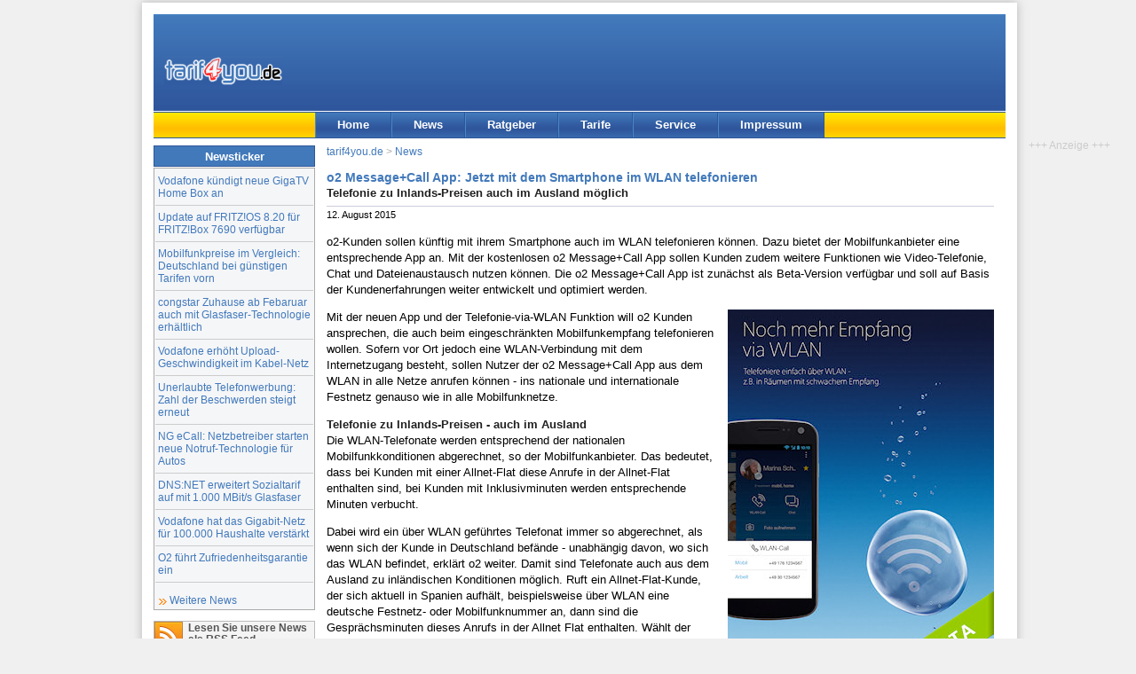

--- FILE ---
content_type: text/html; charset=UTF-8
request_url: https://www.tarif4you.de/news/n18873.html
body_size: 5250
content:
<!DOCTYPE html><html xmlns="http://www.w3.org/1999/xhtml" xml:lang="de" lang="de">
<head>
<title>o2 Message+Call App: Jetzt mit dem Smartphone im WLAN telefonieren : tarif4you.de</title>
<meta name="content-language" content="de" /><meta name="Language" content="German, de, deutsch" />
<meta http-equiv="content-type" content="text/html; charset=utf-8" />
<meta http-equiv="Window-Target" content="_top" />
<meta name="viewport" content="width=device-width, initial-scale=1.0">
<meta name="theme-color" content="#3867ab" /><meta property="og:title" content="o2 Message+Call App: Jetzt mit dem Smartphone im WLAN telefonieren" /><meta property="og:description" content="o2-Kunden sollen künftig mit ihrem Smartphone auch im WLAN telefonieren können. Dazu bietet der Mobilfunkanbieter eine entsprechende App an. Mit der kostenlosen o2 Message+Call App sollen Kunden..." /><meta property="twitter:title" content="o2 Message+Call App: Jetzt mit dem Smartphone im WLAN telefonieren" /><meta property="twitter:description" content="o2-Kunden sollen künftig mit ihrem Smartphone auch im WLAN telefonieren können. Dazu bietet der Mobilfunkanbieter eine entsprechende App an. Mit der kostenlosen o2 Message+Call App sollen Kunden..." /><meta property="og:image" content="https://www.tarif4you.de/news/img/o2-telefonieren-via-wlan.jpg" /><meta property="twitter:image" content="https://www.tarif4you.de/news/img/o2-telefonieren-via-wlan.jpg" /><meta property="twitter:card" content="summary_large_image" /><meta property="twitter:site" content="@tarif4you" /><meta property="og:locale" content="de_DE" /><meta property="og:type" content="article" /><meta property="og:url" content="https://www.tarif4you.de/news/n18873.html" /><link rel="canonical" href="https://www.tarif4you.de/news/n18873.html" />
<meta name="robots" content="index,follow" />
<meta name="author" content="tarif4you.de - Billig telefonieren mit Call-by-Call" />
<meta name="description" content="Telefonie zu Inlands-Preisen auch im Ausland möglich. o2-Kunden sollen künftig mit ihrem Smartphone auch im WLAN telefonieren können. Dazu bietet der Mobilfunkanbieter eine entsprechende App an. Mit der kostenlosen o2 Message+Call App sollen Kunden..." />
<meta name="copyright" content="tarif4you.de" />
<link rel="alternate" type="application/rss+xml" title="tarif4you.de News als RSS 2.0 Feed" href="/news/news.feed.xml" />
<link rel="alternate" type="application/atom+xml" title="tarif4you.de News als ATOM 1.0 Feed" href="/news/news.feed.xml?feed=ATOM" />
<link rel="apple-touch-icon-precomposed" href="/images/tarif4you-logo-siteicon-180.png" /><meta name="msapplication-TileImage" content="/images/tarif4you-logo-siteicon-270.png" /><link href="../css/styles2.css" rel="stylesheet" type="text/css" />
<!--[if lte IE 7]>
<link href="../css/iestyles2.css" rel="stylesheet" type="text/css" />
<![endif]-->
<script defer type="application/javascript" src="../js/cookieconsent-umd.gz.js"></script>
<script defer type="application/javascript" src="../js/cookieconsent-config-t4u.gz.js"></script>
<script async data-src="https://www.googletagmanager.com/gtag/js?id=G-BBNFS0P6HP" type="application/javascript" data-category="analytics" data-service="analytics_storage"></script>
<script type="text/plain" data-type="application/javascript" data-category="analytics" data-service="analytics_storage">
window.dataLayer = window.dataLayer || [];
function gtag(){dataLayer.push(arguments);}
gtag('js', new Date());
gtag('config', 'G-BBNFS0P6HP', {});
console.log('analytics');
function gtagEvent(act, cat, lab){gtag('event',act,{'event_category':cat,'event_label':lab});}
function gtagShare(mtd, type, itemid){gtag('event','share',{'method':mtd,'content_type':type,'item_id':itemid});}
</script>
<script>
var _paq = window._paq = window._paq || [];
console.log('m1');
_paq.push(['disableCookies']);
_paq.push(['trackPageView']);
_paq.push(['enableLinkTracking']);
_paq.push(['disableBrowserFeatureDetection']);
(function() {
    var u="https://www.tarif4you.de/matomo/";
    _paq.push(['setTrackerUrl', u+'matomo.php']);
    _paq.push(['setSiteId', '2']);
    var d=document, g=d.createElement('script'), s=d.getElementsByTagName('script')[0];
    g.async=true; g.src=u+'matomo.js'; s.parentNode.insertBefore(g,s);
console.log('m2');
  })();
</script>
</head>

<body id="newsmsg">
<div id="page_margins">
<div id="page" class="hold_floats">
<div id="header">
<div id="topnav" class="skip"><a class="skip" href="#content" title="Zum Inhalt springen">Zum Inhalt</a> | <a class="skip" href="#navigation" title="Zur Navigation springen">Zur Navigation</a></div>
<div itemscope itemtype="http://schema.org/Organization"><a itemprop="url" href="../index.html" title="tarif4you.de Startseite" id="logo"><img itemprop="logo" src="../images/tarif4you_logo.gif" alt="tarif4you.de" title="tarif4you.de" width="133" height="32" /></a></div>
<div id="ads" title="Anzeige"><ins data-revive-zoneid="2" data-revive-source="News" data-revive-target="_blank" data-revive-block="1" data-revive-id="3691da82a1969cd40d835da98b64e38f"></ins>
<script async src="//www.tarif4you.de/rad/www/delivery/asyncjs.php"></script>
</div>
<div id="cbox"></div>
</div>
<div id="nav">
<a id="navigation" name="navigation"></a>
<div id="nav_main">
<ul><li id="navhome"><a href="../" target="_top" title="Startseite">Home</a></li><li id="navnews"><a href="../news/" target="_top" title="Nachrichten und Tipps rund ums billig telefonieren">News</a></li><li id="navrat"><a href="../ratgeber/" target="_top" title="Tipps und Infos rund um Telefonie, Internet und Mobilfunk">Ratgeber</a></li><li id="navtarife"><a href="../tarife/" target="_top" title="Aktuelle Call-by-Call Tarife">Tarife</a></li><li id="navservice"><a href="../service/" target="_top" title="Ihr Kontakt zu uns">Service</a></li><li id="navimprint"><a href="../editorial/impressum.php" target="_top" title="Über tarif4you.de, Rechtliches">Impressum</a></li></ul>
</div>
</div>
<div id="main">
<a id="content" name="content"></a>
<div id="col1">
<div id="col1_content" class="clearfix">
	  
<h2 class="cntbox_header">Newsticker</h2>
<div class="cntbox_content btmmarg"><ul id="newslist"><li><a href="../news/n23544.html" target="_top">Vodafone kündigt neue GigaTV Home Box an</a></li><li><a href="../news/n23543.html" target="_top">Update auf FRITZ!OS 8.20 für FRITZ!Box 7690 verfügbar</a></li><li><a href="../news/n23542.html" target="_top">Mobilfunkpreise im Vergleich: Deutschland bei günstigen Tarifen vorn</a></li><li><a href="../news/n23541.html" target="_top">congstar Zuhause ab Febaruar auch mit Glasfaser-Technologie erhältlich</a></li><li><a href="../news/n23540.html" target="_top">Vodafone erhöht Upload-Geschwindigkeit im Kabel-Netz</a></li><li><a href="../news/n23539.html" target="_top">Unerlaubte Telefonwerbung: Zahl der Beschwerden steigt erneut</a></li><li><a href="../news/n23538.html" target="_top">NG eCall: Netzbetreiber starten neue Notruf-Technologie für Autos</a></li><li><a href="../news/n23537.html" target="_top">DNS:NET erweitert Sozialtarif auf mit 1.000 MBit/s Glasfaser</a></li><li><a href="../news/n23536.html" target="_top">Vodafone hat das Gigabit-Netz für 100.000 Haushalte verstärkt</a></li><li><a href="../news/n23535.html" target="_top">O2 führt Zufriedenheitsgarantie ein</a></li></ul><a href="../news/index.php" class="more">Weitere News</a></div>
<div id="sblink">
<p class="rs"><a href="../news/news.feed.xml" title="News als RSS-Feed" id="sbl3">Lesen Sie unsere News als RSS Feed</a></p>	
<p class="fb"><a href="https://www.facebook.com/tarif4you" target="_blank" title="Folge tarif4you auf Facebook" id="sbl2">Folgen Sie uns auf Facebook</a></p>
<p class="tw"><a href="https://twitter.com/tarif4you" target="_blank" title="Folge @tarif4you auf X (twitter)" id="sbl2">Folgen Sie uns auf X (twitter)</a></p>
</div>
</div>
</div>
<div id="col3">
<div id="col3_content" class="clearfix">
<div id="breadcrumb"><a href="..//" title="Home">tarif4you.de</a> &gt; <a href="../news/" title="News-Übersicht">News</a></div>
<div id="news_content" class="under-line">
<h1 class="news_h1">o2 Message+Call App: Jetzt mit dem Smartphone im WLAN telefonieren</h1><h2 class="news_h2">Telefonie zu Inlands-Preisen auch im Ausland möglich</h2><div class="news_date">12. August 2015</div><div class="floatbox"><p>o2-Kunden sollen künftig mit ihrem Smartphone auch im WLAN telefonieren können. Dazu bietet der Mobilfunkanbieter eine entsprechende App an. Mit der kostenlosen o2 Message+Call App sollen Kunden zudem weitere Funktionen wie Video-Telefonie, Chat und Dateienaustausch nutzen können. Die o2 Message+Call App ist zunächst als Beta-Version verfügbar und soll auf Basis der Kundenerfahrungen weiter entwickelt und optimiert werden.</p><img src="img/o2-telefonieren-via-wlan.jpg" width="300" height="410" class="float_right" alt="o2 Message+Call App: Mit Smartphone im WLAN telefonieren" title="o2 Message+Call App: Mit Smartphone im WLAN telefonieren (Bild: Telefónica)" /><p>Mit der neuen App und der Telefonie-via-WLAN Funktion will o2 Kunden ansprechen, die auch beim eingeschränkten Mobilfunkempfang telefonieren wollen. Sofern vor Ort jedoch eine WLAN-Verbindung mit dem Internetzugang besteht, sollen Nutzer der o2 Message+Call App aus dem WLAN in alle Netze anrufen können - ins nationale und internationale Festnetz genauso wie in alle Mobilfunknetze.</p><h3>Telefonie zu Inlands-Preisen - auch im Ausland</h3><p>Die WLAN-Telefonate werden entsprechend der nationalen Mobilfunkkonditionen abgerechnet, so der Mobilfunkanbieter. Das bedeutet, dass bei Kunden mit einer Allnet-Flat diese Anrufe in der Allnet-Flat enthalten sind, bei Kunden mit Inklusivminuten werden entsprechende Minuten verbucht.</p><p>Dabei wird ein über WLAN geführtes Telefonat immer so abgerechnet, als wenn sich der Kunde in Deutschland befände - unabhängig davon, wo sich das WLAN befindet, erklärt o2 weiter. Damit sind Telefonate auch aus dem Ausland zu inländischen Konditionen möglich. Ruft ein Allnet-Flat-Kunde, der sich aktuell in Spanien aufhält, beispielsweise über WLAN eine deutsche Festnetz- oder Mobilfunknummer an, dann sind die Gesprächsminuten dieses Anrufs in der Allnet Flat enthalten. Wählt der Kunde hingegen eine spanische Nummer, dann wird dieser Anruf wie ein Gespräch von Deutschland nach Spanien entsprechend des Tarifs abgerechnet.</p><h3>o2 Message+Call App</h3><p>Die o2 Message+Call App ist in einem ersten Schritt für Android (ab Version 4.0) verfügbar und soll in Kürze auch für iOS Nutzer (ab Version 7.0) erhältlich sein. Sie steht zunächst allen o2 Vertragskunden zur Verfügung, die keine Multicard nutzen. Prepaid-Kunden, Multicard-Nutzer wie auch Bestandskunden der Marken E-Plus und Base werden zu einem späteren Zeitpunkt freigeschaltet, so der Mobilfunkanbieter.</p><p>Zudem werden zum Start einige technische Funktionen noch nicht vollständig verfügbar sein. Hierüber sollen Kunden in einem ausführlichen <a href="https://blog.telefonica.de/wp-content/uploads/2015/08/FAQ_o2-Message-Call-.pdf" target="_blank">Dokument</a> (PDF) sowie einer Produktanleitung informiert werden. So kann es beispielsweise noch zu Einschränkungen bei der Rufumleitung kommen.</p><p>Die o2 Message+Call App basiert auf dem Mobilfunkkommunikationsstandard &raquo;Rich Communication Services&laquo; (RCS). Neben den WLAN Calls bietet die App auch RCS-basierte Funktionen wie Videotelefonie, Chat sowie den Austausch von Dateien bis 20 MB. Voraussetzung hierfür ist, anders als bei den WLAN-Telefonaten, dass der Gesprächspartner ebenfalls ein RCS-fähiges Gerät nutzt. Alle RCS-Funktionen können sowohl über das Mobilfunknetz als auch über beliebige WLAN-Verbindungen genutzt werden. Im Mobilfunk wird der dabei entstehende Datenverkehr über den jeweiligen Datentarif abgerechnet, bei einer Datennutzung im WLAN entstehen keine zusätzlichen Kosten.</p><p class="align_center auth"><img src="img/o2-wlan-call-app.jpg" width="600" height="346" class="" alt="o2 Message+Call App im Detail" title="o2 Message+Call App (Bild: Telefónica)" /><br />o2 Message+Call App (Bild: Telefónica)</p></div></div>
<div id="news_footer">
<script type="text/javascript"><!--//<![CDATA[
function sbClick(lnk,net,act){sbWdw = window.open(lnk.href, "Diese News teilen:","width=600,height=500"); sbWdw.focus(); if(typeof gtagShare === 'function'){gtagShare(net,'url','https://www.tarif4you.de/news/n18873.html');} }
function drucken(){if(typeof gtagEvent === 'function'){gtagEvent('print','Pageprint','https://www.tarif4you.de/news/n18873.html');} setTimeout(function(){javascript:window.print()},100);}
//]]>--></script>
<div class="shareit noprint underline upperline">
<!--<p>Diese News teilen:</p>-->
<ul class="unstyled inline">
<li class='share-facebook'><a href='https://www.facebook.com/sharer.php?u=https%3A%2F%2Fwww.tarif4you.de%2Fnews%2Fn18873.html&amp;t=o2+Message%2BCall+App%3A+Jetzt+mit+dem+Smartphone+im+WLAN+telefonieren' title='Diese News auf Facebook teilen' class='noextlink' onclick='sbClick(this,"facebook","teilen");return false;'><span class='share-icon'></span><span class='share-text'>teilen</span></a></li><li class='share-bluesky'><a href='https://bsky.app/intent/compose/?text=o2 Message+Call App: Jetzt mit dem Smartphone im WLAN telefonieren%0Ahttps://www.tarif4you.de/news/n18873.html' title='Diese News auf Bluesky teilen' class='noextlink' onclick='sbClick(this,"bluesky","teilen");return false;'><span class='share-icon'></span><span class='share-text'>teilen</span></a></li><li class='share-twitter'><a href='https://twitter.com/share?url=https%3A%2F%2Fwww.tarif4you.de%2Fnews%2Fn18873.html&amp;text=o2+Message%2BCall+App%3A+Jetzt+mit+dem+Smartphone+im+WLAN+telefonieren&amp;via=tarif4you' title='Diese News auf Twitter teilen' class='noextlink' onclick='sbClick(this,"twitter","teilen");return false;'><span class='share-icon'></span><span class='share-text'>teilen</span></a></li><li class='share-linkedin'><a href='https://www.linkedin.com/shareArticle?mini=true&amp;url=https%3A%2F%2Fwww.tarif4you.de%2Fnews%2Fn18873.html&amp;titleo2+Message%2BCall+App%3A+Jetzt+mit+dem+Smartphone+im+WLAN+telefonieren&amp;summary=&amp;source=tarif4you.de' title='Diese News auf LinkedIn teilen' class='noextlink' onclick='sbClick(this,"linkedin","teilen");return false;'><span class='share-icon'></span><span class='share-text'>teilen</span></a></li><li class='share-print'><a href='javascript:drucken();' title='Diese News drucken' class='noextlink'><span class='share-icon'></span><span class='share-text'>drucken</span></a></li></ul>
</div>
</div>
<div class="similar noprint"><h2>Diese News können Sie auch interessieren</h2><ul><li><a href="n23538.html">NG eCall: Netzbetreiber starten neue Notruf-Technologie für Autos</a></li><li><a href="n23523.html">Telekom Branded Calls für mehr Transparenz bei Anrufen</a></li><li><a href="n23512.html">Telekom startet Schutzfunktion gegen Betrugsanrufe im Mobilfunknetz</a></li><li><a href="n23508.html">fraenk bietet vorerst keine Multi-SIM an</a></li><li><a href="n23490.html">Cell Broadcast unterstützt jetzt auch Entwarnungen</a></li></ul></div><div class="noprint"><h2>Lesen Sie unsere News auch als RSS-Feed</h2><ul class="nolist"><li><a href="../news/fullnews.mobilfunk.feed.xml" class="rsslink">Mobilfunk News</a></li><li><a href="../news/news.feed.xml" class="rsslink">Alle News als RSS-Feed lesen</a></li></ul></div><div id="news_permlink" class="underline">Original-URL des Artikels: https://www.tarif4you.de/news/n18873.html</div>
</div>
<div id="ie_clearing">&nbsp;</div>
</div>
<div class='noprint asky'><div class='fixed'><div class='bemerkung align_center'>+++&nbsp;Anzeige&nbsp;+++</div><ins data-revive-zoneid="3" data-revive-source="News" data-revive-target="_blank" data-revive-block="1" data-revive-id="3691da82a1969cd40d835da98b64e38f"></ins><script async src="//www.tarif4you.de/rad/www/delivery/asyncjs.php"></script></div></div></div>
<div id="footer">
<div class="float_right">Alle Rechte vorbehalten. Copyright &copy; 1998-2026 <a href="https://www.dair-media.net">DAIR Media // A.G.</a></div>
<a href="../editorial/impressum.php" title="Impressum">Impressum</a> | <a href="../editorial/datenschutz.php" title="Datenschutz">Datenschutz</a> | <a href="../editorial/cookies.php" title="Cookie-Einstellungen">Cookie-Einstellungen</a>
</div>

</div>
</div>
</body>
</html>
